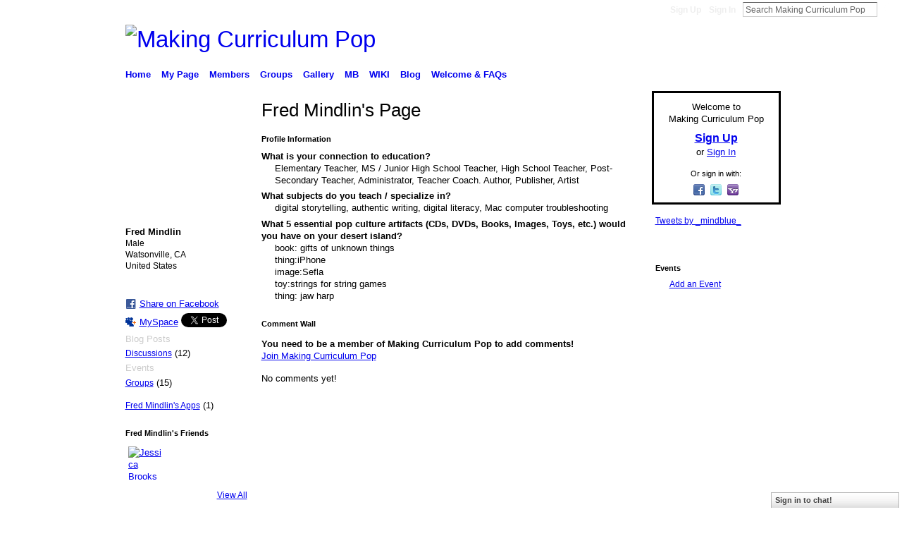

--- FILE ---
content_type: text/html; charset=UTF-8
request_url: http://mcpopmb.ning.com/profile/fmindlin
body_size: 40060
content:
<!DOCTYPE html>
<html lang="en" xmlns:og="http://ogp.me/ns#" xmlns:fb="http://www.facebook.com/2008/fbml">
    <head data-layout-view="default">
<script>
    window.dataLayer = window.dataLayer || [];
        </script>
<!-- Google Tag Manager -->
<script>(function(w,d,s,l,i){w[l]=w[l]||[];w[l].push({'gtm.start':
new Date().getTime(),event:'gtm.js'});var f=d.getElementsByTagName(s)[0],
j=d.createElement(s),dl=l!='dataLayer'?'&l='+l:'';j.async=true;j.src=
'https://www.googletagmanager.com/gtm.js?id='+i+dl;f.parentNode.insertBefore(j,f);
})(window,document,'script','dataLayer','GTM-T5W4WQ');</script>
<!-- End Google Tag Manager -->
        <script>(function(){var d={date:8,app:"s",host:"s",ip:4,ua:"s",user:"s",url:"s",html:4,css:4,render:4,js:4,nlr:4,nlr_eval:4,img:4,embed:4,obj:4,mcc:4,mcr:4,mct:4,nac:4,pac:4,l_t:"s"},h=document,e="getElementsByTagName",i=window,c=function(){return(new Date).getTime()},f=c(),g={},b={},a={},j=i.bzplcm={listen:{},start:function(k){b[k]=c();return j},stop:function(k){g[k]=c()-b[k];return j},ts:function(k){g[k]=c()-f;return j},abs_ts:function(k){g[k]=c();return j},add:function(l){for(var k in l){if("function"!=typeof l[k]){a[k]=l[k]}}},send:function(){if(!g.he){j.ts("he")}a.date=["xdate"];a.host=["xhost"];a.ip=["xip"];a.ua=["xua"];a.url=["xpath"];a.html=g.he-g.hb;a.css=g.ca-g.cb;a.render=g.jb-g.hb;a.js=g.ja-g.jb;a.nlr=g.nr-g.ns;a.nlr_eval=g.ni+g.ne;a.img=h[e]("img").length;a.embed=h[e]("embed").length;a.obj=h[e]("object").length;if(i.xg&&i.xg.xnTrackEvent){i.xg.xnTrackEvent(d,"BazelCSPerfLite",a)}}}})();</script><script>if(window.bzplcm)window.bzplcm.ts('hb')</script>    <meta http-equiv="Content-Type" content="text/html; charset=utf-8" />
    <title>Fred Mindlin&#039;s Page - Making Curriculum Pop</title>
    <link rel="icon" href="http://storage.ning.com/topology/rest/1.0/file/get/2808577518?profile=original" type="image/x-icon" />
    <link rel="SHORTCUT ICON" href="http://storage.ning.com/topology/rest/1.0/file/get/2808577518?profile=original" type="image/x-icon" />
    <meta name="description" content="Fred Mindlin's Page on Making Curriculum Pop" />
    <meta name="keywords" content="" />
<meta name="title" content="Fred Mindlin&#039;s Page" />
<meta property="og:type" content="website" />
<meta property="og:url" content="http://mcpopmb.ning.com/profiles/profile/show?id=fmindlin" />
<meta property="og:title" content="Fred Mindlin&#039;s Page" />
<meta property="og:image" content="http://storage.ning.com/topology/rest/1.0/file/get/2790070907?profile=RESIZE_710x&amp;width=183&amp;height=183&amp;crop=1%3A1">
<meta name="twitter:card" content="summary" />
<meta name="twitter:title" content="Fred Mindlin&#039;s Page" />
<meta name="twitter:description" content="Fred Mindlin's Page on Making Curriculum Pop" />
<meta name="twitter:image" content="http://storage.ning.com/topology/rest/1.0/file/get/2790070907?profile=RESIZE_710x&amp;width=183&amp;height=183&amp;crop=1%3A1" />
<link rel="image_src" href="http://storage.ning.com/topology/rest/1.0/file/get/2790070907?profile=RESIZE_710x&amp;width=183&amp;height=183&amp;crop=1%3A1" />
<script type="text/javascript">
    djConfig = { baseScriptUri: 'http://mcpopmb.ning.com/xn/static-6.11.8.1/js/dojo-0.3.1-ning/', isDebug: false }
ning = {"CurrentApp":{"premium":true,"iconUrl":"https:\/\/storage.ning.com\/topology\/rest\/1.0\/file\/get\/2751419228?profile=UPSCALE_150x150","url":"httpmcpopMB.ning.com","domains":[],"online":true,"privateSource":true,"id":"mcpopMB","appId":2665237,"description":"A resource sharing community for educators interested in best practices and teaching with\/about pop culture.","name":"Making Curriculum Pop","owner":"1eyu6ehlor74p","createdDate":"2008-12-31T20:06:27.977Z","runOwnAds":false},"CurrentProfile":null,"maxFileUploadSize":5};
        (function(){
            if (!window.ning) { return; }

            var age, gender, rand, obfuscated, combined;

            obfuscated = document.cookie.match(/xgdi=([^;]+)/);
            if (obfuscated) {
                var offset = 100000;
                obfuscated = parseInt(obfuscated[1]);
                rand = obfuscated / offset;
                combined = (obfuscated % offset) ^ rand;
                age = combined % 1000;
                gender = (combined / 1000) & 3;
                gender = (gender == 1 ? 'm' : gender == 2 ? 'f' : 0);
                ning.viewer = {"age":age,"gender":gender};
            }
        })();

        if (window.location.hash.indexOf('#!/') == 0) {
        window.location.replace(window.location.hash.substr(2));
    }
    window.xg = window.xg || {};
xg.captcha = {
    'shouldShow': false,
    'siteKey': '6Ldf3AoUAAAAALPgNx2gcXc8a_5XEcnNseR6WmsT'
};
xg.addOnRequire = function(f) { xg.addOnRequire.functions.push(f); };
xg.addOnRequire.functions = [];
xg.addOnFacebookLoad = function (f) { xg.addOnFacebookLoad.functions.push(f); };
xg.addOnFacebookLoad.functions = [];
xg._loader = {
    p: 0,
    loading: function(set) {  this.p++; },
    onLoad: function(set) {
                this.p--;
        if (this.p == 0 && typeof(xg._loader.onDone) == 'function') {
            xg._loader.onDone();
        }
    }
};
xg._loader.loading('xnloader');
if (window.bzplcm) {
    window.bzplcm._profileCount = 0;
    window.bzplcm._profileSend = function() { if (window.bzplcm._profileCount++ == 1) window.bzplcm.send(); };
}
xg._loader.onDone = function() {
            if(window.bzplcm)window.bzplcm.start('ni');
        xg.shared.util.parseWidgets();    var addOnRequireFunctions = xg.addOnRequire.functions;
    xg.addOnRequire = function(f) { f(); };
    try {
        if (addOnRequireFunctions) { dojo.lang.forEach(addOnRequireFunctions, function(onRequire) { onRequire.apply(); }); }
    } catch (e) {
        if(window.bzplcm)window.bzplcm.ts('nx').send();
        throw e;
    }
    if(window.bzplcm) { window.bzplcm.stop('ni'); window.bzplcm._profileSend(); }
};
window.xn = { track: { event: function() {}, pageView: function() {}, registerCompletedFlow: function() {}, registerError: function() {}, timer: function() { return { lapTime: function() {} }; } } };</script>
<link rel="alternate" type="application/atom+xml" title="Fred Mindlin&#039;s Friends - Making Curriculum Pop" href="http://mcpopmb.ning.com/profiles/friend/feed?user=18cjrwsc4q1sj&amp;xn_auth=no" />
<style type="text/css" media="screen,projection">
#xg_navigation ul div.xg_subtab ul li a {
    color:#666666;
    background:#F2F2F2;
}
#xg_navigation ul div.xg_subtab ul li a:hover {
    color:#333333;
    background:#D9D9D9;
}
</style>
<script>if(window.bzplcm)window.bzplcm.ts('cb')</script>
<style type="text/css" media="screen,projection">
@import url("http://static.ning.com/socialnetworkmain/widgets/index/css/common.min.css?xn_version=1229287718");
@import url("http://static.ning.com/socialnetworkmain/widgets/profiles/css/component.min.css?xn_version=467783652");
@import url("http://static.ning.com/socialnetworkmain/widgets/chat/css/bottom-bar.min.css?xn_version=512265546");
@import url("http://static.ning.com/socialnetworkmain/widgets/index/css/typography-normal.min.css?xn_version=546337766");
@import url("http://static.ning.com/socialnetworkmain/widgets/index/css/icon/icons-fff.min.css?xn_version=52363348");
@import url("http://static.ning.com/socialnetworkmain/widgets/index/css/link-underline.min.css?xn_version=147109528");

</style>

<style type="text/css" media="screen,projection">
@import url("/generated-6946917a799f96-49807074-css?xn_version=202512201152");

</style>

<style type="text/css" media="screen,projection">
@import url("http://storage.ning.com/topology/rest/1.0/file/get/2764647985?profile=original");
@import url("http://storage.ning.com/topology/rest/1.0/file/get/2803171591?profile=original");

</style>

<!--[if IE 6]>
    <link rel="stylesheet" type="text/css" href="http://static.ning.com/socialnetworkmain/widgets/index/css/common-ie6.min.css?xn_version=463104712" />
<![endif]-->
<!--[if IE 7]>
<link rel="stylesheet" type="text/css" href="http://static.ning.com/socialnetworkmain/widgets/index/css/common-ie7.css?xn_version=2712659298" />
<![endif]-->
<script>if(window.bzplcm)window.bzplcm.ts('ca')</script><link rel="EditURI" type="application/rsd+xml" title="RSD" href="http://mcpopmb.ning.com/profiles/blog/rsd" />
<script type="text/javascript">(function(a,b){if(/(android|bb\d+|meego).+mobile|avantgo|bada\/|blackberry|blazer|compal|elaine|fennec|hiptop|iemobile|ip(hone|od)|iris|kindle|lge |maemo|midp|mmp|netfront|opera m(ob|in)i|palm( os)?|phone|p(ixi|re)\/|plucker|pocket|psp|series(4|6)0|symbian|treo|up\.(browser|link)|vodafone|wap|windows (ce|phone)|xda|xiino/i.test(a)||/1207|6310|6590|3gso|4thp|50[1-6]i|770s|802s|a wa|abac|ac(er|oo|s\-)|ai(ko|rn)|al(av|ca|co)|amoi|an(ex|ny|yw)|aptu|ar(ch|go)|as(te|us)|attw|au(di|\-m|r |s )|avan|be(ck|ll|nq)|bi(lb|rd)|bl(ac|az)|br(e|v)w|bumb|bw\-(n|u)|c55\/|capi|ccwa|cdm\-|cell|chtm|cldc|cmd\-|co(mp|nd)|craw|da(it|ll|ng)|dbte|dc\-s|devi|dica|dmob|do(c|p)o|ds(12|\-d)|el(49|ai)|em(l2|ul)|er(ic|k0)|esl8|ez([4-7]0|os|wa|ze)|fetc|fly(\-|_)|g1 u|g560|gene|gf\-5|g\-mo|go(\.w|od)|gr(ad|un)|haie|hcit|hd\-(m|p|t)|hei\-|hi(pt|ta)|hp( i|ip)|hs\-c|ht(c(\-| |_|a|g|p|s|t)|tp)|hu(aw|tc)|i\-(20|go|ma)|i230|iac( |\-|\/)|ibro|idea|ig01|ikom|im1k|inno|ipaq|iris|ja(t|v)a|jbro|jemu|jigs|kddi|keji|kgt( |\/)|klon|kpt |kwc\-|kyo(c|k)|le(no|xi)|lg( g|\/(k|l|u)|50|54|\-[a-w])|libw|lynx|m1\-w|m3ga|m50\/|ma(te|ui|xo)|mc(01|21|ca)|m\-cr|me(rc|ri)|mi(o8|oa|ts)|mmef|mo(01|02|bi|de|do|t(\-| |o|v)|zz)|mt(50|p1|v )|mwbp|mywa|n10[0-2]|n20[2-3]|n30(0|2)|n50(0|2|5)|n7(0(0|1)|10)|ne((c|m)\-|on|tf|wf|wg|wt)|nok(6|i)|nzph|o2im|op(ti|wv)|oran|owg1|p800|pan(a|d|t)|pdxg|pg(13|\-([1-8]|c))|phil|pire|pl(ay|uc)|pn\-2|po(ck|rt|se)|prox|psio|pt\-g|qa\-a|qc(07|12|21|32|60|\-[2-7]|i\-)|qtek|r380|r600|raks|rim9|ro(ve|zo)|s55\/|sa(ge|ma|mm|ms|ny|va)|sc(01|h\-|oo|p\-)|sdk\/|se(c(\-|0|1)|47|mc|nd|ri)|sgh\-|shar|sie(\-|m)|sk\-0|sl(45|id)|sm(al|ar|b3|it|t5)|so(ft|ny)|sp(01|h\-|v\-|v )|sy(01|mb)|t2(18|50)|t6(00|10|18)|ta(gt|lk)|tcl\-|tdg\-|tel(i|m)|tim\-|t\-mo|to(pl|sh)|ts(70|m\-|m3|m5)|tx\-9|up(\.b|g1|si)|utst|v400|v750|veri|vi(rg|te)|vk(40|5[0-3]|\-v)|vm40|voda|vulc|vx(52|53|60|61|70|80|81|83|85|98)|w3c(\-| )|webc|whit|wi(g |nc|nw)|wmlb|wonu|x700|yas\-|your|zeto|zte\-/i.test(a.substr(0,4)))window.location.replace(b)})(navigator.userAgent||navigator.vendor||window.opera,'http://mcpopmb.ning.com/m/profile?screenName=18cjrwsc4q1sj');</script>
    </head>
    <body>
<!-- Google Tag Manager (noscript) -->
<noscript><iframe src="https://www.googletagmanager.com/ns.html?id=GTM-T5W4WQ"
height="0" width="0" style="display:none;visibility:hidden"></iframe></noscript>
<!-- End Google Tag Manager (noscript) -->
        <div id='fb-root'></div>
<script>
  window.fbAsyncInit = function () {
    FB.init({
      appId      : null, 
      status     : true,   
      cookie     : true,   
      xfbml      : true, 
      version    : 'v2.3'  
    });
    var n = xg.addOnFacebookLoad.functions.length;
    for (var i = 0; i < n; i++) {
      xg.addOnFacebookLoad.functions[i]();
    }
    xg.addOnFacebookLoad = function (f) { f(); };
    xg.addOnFacebookLoad.functions = [];
  };
  (function() {
    var e = document.createElement('script');
    e.src = document.location.protocol + '//connect.facebook.net/en_US/sdk.js';
    e.async = true;
    document.getElementById('fb-root').appendChild(e);
  })();
</script>        <div id="xn_bar">
            <div id="xn_bar_menu">
                <div id="xn_bar_menu_branding" >
                                    </div>

                <div id="xn_bar_menu_more">
                    <form id="xn_bar_menu_search" method="GET" action="http://mcpopmb.ning.com/main/search/search">
                        <fieldset>
                            <input type="text" name="q" id="xn_bar_menu_search_query" value="Search Making Curriculum Pop" _hint="Search Making Curriculum Pop" accesskey="4" class="text xj_search_hint" />
                            <a id="xn_bar_menu_search_submit" href="#" onclick="document.getElementById('xn_bar_menu_search').submit();return false">Search</a>
                        </fieldset>
                    </form>
                </div>

                            <ul id="xn_bar_menu_tabs">
                                            <li><a href="http://mcpopmb.ning.com/main/authorization/signUp?target=http%3A%2F%2Fmcpopmb.ning.com%2Fprofiles%2Fprofile%2Fshow%3Fid%3Dfmindlin%26">Sign Up</a></li>
                                                <li><a href="http://mcpopmb.ning.com/main/authorization/signIn?target=http%3A%2F%2Fmcpopmb.ning.com%2Fprofiles%2Fprofile%2Fshow%3Fid%3Dfmindlin%26">Sign In</a></li>
                                    </ul>
                        </div>
        </div>
        
        
        <div id="xg" class="xg_theme xg_widget_profiles xg_widget_profiles_profile xg_widget_profiles_profile_show" data-layout-pack="classic">
            <div id="xg_head">
                <div id="xg_masthead">
                    <p id="xg_sitename"><a id="application_name_header_link" href="/"><img src="http://storage.ning.com/topology/rest/1.0/file/get/2808553816?profile=RESIZE_1024x1024" alt="Making Curriculum Pop"></a></p>
                    
                </div>
                <div id="xg_navigation">
                    <ul>
    <li id="xg_tab_xn20" class="xg_subtab"><a href="/"><span>Home</span></a></li><li id="xg_tab_profile" class="xg_subtab"><a href="/profiles"><span>My Page</span></a></li><li id="xg_tab_members" class="xg_subtab this"><a href="/profiles/members/"><span>Members</span></a></li><li id="xg_tab_groups" class="xg_subtab"><a href="/groups"><span>Groups</span></a></li><li dojoType="SubTabHover" id="xg_tab_xn5" class="xg_subtab"><a href="/page/mc-pops-living-gallery" target="_blank"><span>Gallery</span></a><div class="xg_subtab" style="display:none;position:absolute;"><ul class="xg_subtab" style="display:block;" ><li style="list-style:none !important;display:block;text-align:left;"><a href="/page/week-in-review-wir-collection" style="float:none;"><span>Week in Review Archive</span></a></li><li style="list-style:none !important;display:block;text-align:left;"><a href="http://" style="float:none;"><span>MC POP Studio</span></a></li><li style="list-style:none !important;display:block;text-align:left;"><a href="/page/teach-think-play-teachers" style="float:none;"><span>Teach, Think, Play</span></a></li></ul></div></li><li id="xg_tab_xn3" class="xg_subtab"><a href="http://mindblue.com/" target="_blank"><span>MB</span></a></li><li id="xg_tab_xn2" class="xg_subtab"><a href="http://popresources.pbwiki.com/" target="_blank"><span>WIKI</span></a></li><li id="xg_tab_xn9" class="xg_subtab"><a href="/profiles/blog/list"><span>Blog</span></a></li><li dojoType="SubTabHover" id="xg_tab_xn8" class="xg_subtab"><a href="/page/welcome-faqs"><span>Welcome &amp; FAQs</span></a><div class="xg_subtab" style="display:none;position:absolute;"><ul class="xg_subtab" style="display:block;" ><li style="list-style:none !important;display:block;text-align:left;"><a href="/page/welcome-greatest-hits" style="float:none;"><span>Welcome &amp; About</span></a></li><li style="list-style:none !important;display:block;text-align:left;"><a href="/page/post-a-crowdsource" style="float:none;"><span>Crowdsource?</span></a></li><li style="list-style:none !important;display:block;text-align:left;"><a href="/page/rocking-your-profile" style="float:none;"><span>Add Photo</span></a></li><li style="list-style:none !important;display:block;text-align:left;"><a href="/page/joining-groups" style="float:none;"><span>Join Group</span></a></li><li style="list-style:none !important;display:block;text-align:left;"><a href="/page/advertising-sharing-policy-10" style="float:none;"><span>Ad Sharing Policy</span></a></li><li style="list-style:none !important;display:block;text-align:left;"><a href="/page/limit-email-or-unjoin" style="float:none;"><span>Limit E-mail/Unjoin</span></a></li></ul></div></li></ul>

                </div>
            </div>
            
            <div id="xg_body">
                
                <div class="xg_column xg_span-16 xj_classic_canvas">
                    <div  class='xg_colgroup first-child last-child'>
<div _maxEmbedWidth="730" _columnCount="3"  class='xg_3col first-child'>
<div  class='xg_colgroup last-child'>
<div _maxEmbedWidth="171" _columnCount="1"  id="xg_layout_column_1" class='xg_1col first-child'>
<div class="xg_module xg_module_with_dialog module_user_summary">
    <div class="module_user_thumbnail">
        <div>
            <span class="table_img dy-avatar dy-avatar-full-width "><img id="xj_photo_img_tag" _origImgUrl="http://storage.ning.com/topology/rest/1.0/file/get/2790070907?profile=original" class="photo " src="http://storage.ning.com/topology/rest/1.0/file/get/2790070907?profile=RESIZE_710x&amp;width=184&amp;height=184&amp;crop=1%3A1" alt="" /></span>        </div>
    </div><!-- module_user_thumbnail -->
    <div class="xg_module_body profile vcard">
        <dl class="last-child">
            <dt class="fn">
                <span class="fn">Fred Mindlin</span>
                <span><ul class="member_detail"><li>Male</li><li>Watsonville, CA</li><li>United States</li></ul></span>            </dt>
            	            <dd class="profile-social-buttons"><div class="likebox">
    <div class="facebook-like" data-content-type="User" data-content-id="2665237:User:21100" data-page-type="profile">
        <fb:like href="http://mcpopmb.ning.com/xn/detail/2665237:User:21100" layout="button_count" show_faces="false" width="90"></fb:like>
    </div>
</div>
        <a class="post_to_facebook xj_post_to_facebook" href="http://www.facebook.com/share.php?u=http%3A%2F%2Fmcpopmb.ning.com%2Fprofile%2Ffmindlin%3Fxg_source%3Dfacebookshare&amp;t=" _url="http://mcpopmb.ning.com/profile/fmindlin?xg_source=facebookshare" _title="" _log="{&quot;module&quot;:&quot;profiles&quot;,&quot;page&quot;:&quot;profile&quot;,&quot;action&quot;:&quot;show&quot;}">Share on Facebook</a>
    <a href="http://www.myspace.com/Modules/PostTo/Pages/?t=Checking%20out%20Fred%20Mindlin%27s%20Profile%20on%20Making%20Curriculum%20Pop%3A&c=Fred%20Mindlin&u=http%3A%2F%2Fmcpopmb.ning.com%2Fprofile%2Ffmindlin&l=2" class="post_to_myspace" target="_blank">MySpace</a>            <script>!function(d,s,id){var js,fjs=d.getElementsByTagName(s)[0];if(!d.getElementById(id)){js=d.createElement(s);js.id=id;js.src="//platform.twitter.com/widgets.js";fjs.parentNode.insertBefore(js,fjs);}}(document,"script","twitter-wjs");</script>
                    <span class="xg_tweet">
        <a href="https://twitter.com/share" class="post_to_twitter twitter-share-button" target="_blank"
            data-text="Checking out Fred Mindlin&#039;s Profile on Making Curriculum Pop:" data-url="http://mcpopmb.ning.com/profile/fmindlin" data-count="none" data-dnt="true">Tweet</a>
        </span>
        </dd>        </dl>
    </div>
    <div class="xg_module_body">
        <ul class="nobullets last-child">
            <li class="disabled">Blog Posts</li><li><a href="http://mcpopmb.ning.com/forum/topic/listForContributor?user=18cjrwsc4q1sj">Discussions</a> (12)</li><li class="disabled">Events</li><li><a href="http://mcpopmb.ning.com/groups/group/listForContributor?user=18cjrwsc4q1sj">Groups</a> (15)</li>        </ul>
    </div>

            <div class="xg_module_body">
            <ul class="nobullets last-child">
                <li ><a href="http://mcpopmb.ning.com/profiles/profile/apps?screenName=18cjrwsc4q1sj">Fred Mindlin's Apps</a> (1)</li>            </ul>
        </div>
    </div>
<div class="no_cross_container xg_module module_members">
    <div class="xg_module_head">
        <h2>Fred Mindlin's Friends</h2>
    </div>

    <div class="xg_module_body body_small">
    <ul class="clist">            <li><a href="/profile/JessicaBrooks" title="Jessica Brooks"><img class="newrow photo" src="http://storage.ning.com/topology/rest/1.0/file/get/2790068996?profile=RESIZE_48X48&width=48&height=48&crop=1%3A1" alt="Jessica Brooks" height="48" width="48" style="width:48px; height:48px"></a></li>
    </ul>
    </div>
            <div class="xg_module_foot">
            <ul>
                <li class="right"><a href="/friends/fmindlin">View All</a></li>            </ul>
        </div>
    </div>
<div class="xg_module module_groups">
    <div class="xg_module_head">
        <h2>Fred Mindlin&#039;s Groups</h2>
    </div>
            <div class="xg_module_body body_list">
                            <ul class="clist">
                        <li class="xg_lightborder ">
        <div class="ib">
                        <a href="http://mcpopmb.ning.com/group/ushistory"><img  src="http://storage.ning.com/topology/rest/1.0/file/get/2763978054?profile=RESIZE_48X48&amp;crop=1%3A1&amp;width=40" width="40" height="40" alt="US History" /></a>
        </div>
        <div class="tb">
            <h3><a href="http://mcpopmb.ning.com/group/ushistory">US History</a></h3>
            <p class="xg_lightfont">189 members</p>
                    </div>
    </li>    <li class="xg_lightborder ">
        <div class="ib">
                        <a href="http://mcpopmb.ning.com/group/useducationpolicy"><img  src="http://storage.ning.com/topology/rest/1.0/file/get/2763979641?profile=RESIZE_48X48&amp;crop=1%3A1&amp;width=40" width="40" height="40" alt="US Ed. Policy &amp; Leadersh&hellip;" /></a>
        </div>
        <div class="tb">
            <h3><a href="http://mcpopmb.ning.com/group/useducationpolicy">US Ed. Policy &amp; Leadersh&hellip;</a></h3>
            <p class="xg_lightfont">60 members</p>
                    </div>
    </li>                </ul>
                            <ul class="clist">
                        <li class="xg_lightborder ">
        <div class="ib">
                        <a href="http://mcpopmb.ning.com/group/middleschoolgroup"><img  src="http://storage.ning.com/topology/rest/1.0/file/get/2763977967?profile=RESIZE_48X48&amp;crop=1%3A1&amp;width=40" width="40" height="40" alt="Middle School / Jr. High&hellip;" /></a>
        </div>
        <div class="tb">
            <h3><a href="http://mcpopmb.ning.com/group/middleschoolgroup">Middle School / Jr. High&hellip;</a></h3>
            <p class="xg_lightfont">401 members</p>
                    </div>
    </li>    <li class="xg_lightborder ">
        <div class="ib">
                        <a href="http://mcpopmb.ning.com/group/elementaryteachers"><img  src="http://storage.ning.com/topology/rest/1.0/file/get/2763977993?profile=RESIZE_48X48&amp;crop=1%3A1&amp;width=40" width="40" height="40" alt="Pre-K &amp; Elementary Educa&hellip;" /></a>
        </div>
        <div class="tb">
            <h3><a href="http://mcpopmb.ning.com/group/elementaryteachers">Pre-K &amp; Elementary Educa&hellip;</a></h3>
            <p class="xg_lightfont">312 members</p>
                    </div>
    </li>                </ul>
                            <ul class="clist">
                        <li class="xg_lightborder last-child">
        <div class="ib">
                        <a href="http://mcpopmb.ning.com/group/makeplayspop"><img  src="http://storage.ning.com/topology/rest/1.0/file/get/2763977692?profile=RESIZE_48X48&amp;crop=1%3A1&amp;width=40" width="40" height="40" alt="Making Drama POP!" /></a>
        </div>
        <div class="tb">
            <h3><a href="http://mcpopmb.ning.com/group/makeplayspop">Making Drama POP!</a></h3>
            <p class="xg_lightfont">48 members</p>
                    </div>
    </li>                </ul>
                    </div>
                <div class="xg_module_foot">
                <ul>
                                            <li class="right"><a href="http://mcpopmb.ning.com/groups/group/listForContributor?user=18cjrwsc4q1sj">View All</a></li>
                                    </ul>
            </div>
        </div>
<div class="xg_module module_gift" data-module_name="gift" id="xj_module_gift">
    <div class="xg_module_head">
        <h2>Gifts Received</h2>
    </div>

    <div class="xg_module_body">
                    <div class="ib">
                <img src="http://storage.ning.com/topology/rest/1.0/file/get/2808551991?profile=original" alt="Gift" height="64" width="64"/>
            </div>
            <div class="tb">
                <p class="msg">Fred Mindlin has not received any gifts yet</p>
                <p><strong><a href="http://mcpopmb.ning.com/gifts/item/list?to=18cjrwsc4q1sj&amp;xg_source=pemb">Give a Gift</a></strong></p>
            </div>
            </div>
    </div>
&nbsp;</div>
<div _maxEmbedWidth="540" _columnCount="2"  id="xg_layout_column_2" class='xg_2col last-child'>
    <div class="xg_headline">
<div class="tb"><h1>Fred Mindlin&#039;s Page</h1>
    </div>
</div>
<div class="xg_module module_about_user">
    <div class="xg_module_head">
		<h2>Profile Information</h2>
                    </div>
            <div class="xg_module_body">
                    <dl >
                <dt>What is your connection to education?</dt>
                <dd>Elementary Teacher, MS / Junior High School Teacher, High School Teacher, Post-Secondary Teacher, Administrator, Teacher Coach. Author, Publisher, Artist</dd>
            </dl>
                                <dl >
                <dt>What subjects do you teach / specialize in?</dt>
                <dd>digital storytelling, authentic writing, digital literacy, Mac computer troubleshooting</dd>
            </dl>
                                <dl >
                <dt>What 5 essential pop culture artifacts (CDs, DVDs, Books, Images, Toys, etc.) would you have on your desert island?</dt>
                <dd>book: gifts of unknown things<br />
thing:iPhone<br />
image:Sefla<br />
toy:strings for string games<br />
thing: jaw harp</dd>
            </dl>
                            </div>
    </div>
<div class="no_cross_container xg_module xg_module_comment_wall">
    <div id="com" class="xg_module_head">
    <h2 id="chatter_box_heading" numComments="0">Comment Wall</h2>
</div>            <div class="xg_module_body">
            <a name="add_comment"></a>
  <h3>You need to be a member of Making Curriculum Pop to add comments!</h3>
             <p><a href="http://mcpopmb.ning.com/main/authorization/signUp?target=http%3A%2F%2Fmcpopmb.ning.com%2Fprofiles%2Fprofile%2Fshow%3Fid%3Dfmindlin%26">Join Making Curriculum Pop</a></p>
          </div>
        <div class="xg_module_body xj_ajax">
            <div id="xg_profiles_chatterwall_list" _scrollTo="">
  <ul class="list chatter nobullets">
    <li class="sparse" id="xg_profiles_chatterwall_empty" >No comments yet!</li>
  </ul>
</div>

        </div>    </div>
&nbsp;</div>
</div>
&nbsp;</div>
<div _maxEmbedWidth="173" _columnCount="1"  class='xg_1col last-child'>
&nbsp;</div>
</div>

                </div>
                <div class="xg_column xg_span-4 xg_last xj_classic_sidebar">
                        <div class="xg_module" id="xg_module_account">
        <div class="xg_module_body xg_signup xg_lightborder">
            <p>Welcome to<br />Making Curriculum Pop</p>
                        <p class="last-child"><big><strong><a href="http://mcpopmb.ning.com/main/authorization/signUp?target=http%3A%2F%2Fmcpopmb.ning.com%2Fprofiles%2Fprofile%2Fshow%3Fid%3Dfmindlin%26">Sign Up</a></strong></big><br/>or <a href="http://mcpopmb.ning.com/main/authorization/signIn?target=http%3A%2F%2Fmcpopmb.ning.com%2Fprofiles%2Fprofile%2Fshow%3Fid%3Dfmindlin%26" style="white-space:nowrap">Sign In</a></p>
                            <div class="xg_external_signup xg_lightborder xj_signup">
                    <p class="dy-small">Or sign in with:</p>
                    <ul class="providers">
            <li>
            <a
                onclick="xg.index.authorization.social.openAuthWindow(
                    'https://auth.ning.com/socialAuth/facebook?edfm=UJMQ4n%2BHDVAPQQv9xKS1cZEOLXdhrXw3QpeT1XS1Eq%2BkvJfAS%2BGm0YdQcTBBKNNw2Biq3%2BaSBMEDPQsix2nxzvi%2F6PE%2BllVf17LEaog0eOufgElY%2B79EWfzacmelFToEbHdtXaeSmVACnWA4WMqv3IDhqvj%2FPzHbnZsN4Lxke7EpMkWFye2M6eaJCh%2FEn%2BWoN7SDktrYwz2nt6DiEgwE2DwnAWIwgOJiFhiqKJPcmD4vE6jvIPLGty8Y3EPEN3nRKgWBJYcbLykhiaQqNr8kXeSmK32w0bCwn0VqvCjNqj%2BxMCnn1Ji2mAfOR25YxKI7UoVtrQqdwigOOASi1znQd9bdJpYj%2F4q6pqmBNeg%2BvbVwrI2Ztt7my1RXNCZgexsMtk0Wk6skU1n3Wjx%2BZ4EdNn1gbYG41sMgpg5gulnK1YdD5kIuIRqfRdxopcKvgD3T'
                    ); return false;">
                            <span class="mini-service mini-service-facebook" title="Facebook"></span>
                        </a>
        </li>
            <li>
            <a
                onclick="xg.index.authorization.social.openAuthWindow(
                    'https://auth.ning.com/socialAuth/twitter?edfm=4rS56iM3fpLUq9BpNZNfiqTeWdsdZ7v7tJTnPCypQGAamgfHPzKckve0R2W60T6jw%2BpiJWN4i6pnzcmw98OdZCVK8CF35UpCWbGFdG%2Bh1TrSa%2Fqhx8%2FgbfD%2BZVXp5jRh78y1qUHFcsxBfyfFzj8IGxAlL01PWRv5Dlpvz18AORkCZWsBBQArQPKWCuh7leHb9jVu7PwFJV8eK73jLFZz8P5xHsZfHQisn%2Fzl%2BRSxnj%2B39Zh7naBZhFj4EsSMaCV4BjTEY3hJRW1wB%2BD29Sk5MFEj6r18Mbci%2F2N%2Fvip55drawpDvXlm9wXiBWicLfzm2fWhEdM%2BhRWrflUKz%2Bi1H%2BqrT1kiXEPYfdFnKBC%2Fi978IoNQ1T3UHpclO3wfVza6b4%2Fuup%2BXp9FZ4CE2qk%2FxZtmT00pcaqYps9lF%2FNEO%2FW5PS7%2F9vS7rKoUS5tQjLf08FsZEby9ZN%2FGPMZ6%2FGi7r5xg%3D%3D'
                ); return false;">
                <span class="mini-service mini-service-twitter" title="Twitter"></span>
            </a>
        </li>
            <li>
            <a
                onclick="xg.index.authorization.social.openAuthWindow(
                    'https://auth.ning.com/socialAuth/yahooopenidconnect?edfm=GaivEHB92c%2FUAHsHT1BhyP2zc0mVg5V%2FK%2F%2BTVjUG21SLPQh1fwhX7QtCZ%2BA93KBn%2Fig%2BsEef8krADAbVEpSdsmHDWGb7Jc9eWDLHdhy3g87yc1qhiVuPSdhCRJh0D4WZZe2FWLSnIXrHRgMZCeqH2iO%2FAtus9JZLIuQ1KqNbDgzC6OB%2BAdLDmnqWSZom5Bzm4EcHxC6k7RWi%2FP0jYkSCE%2FcV4qk9%2BdctTRoKwqLwaY%2BQ0C3o3OxH8lY5Z64mCHNBbiYnh2tQo9rDXgAVUbaJ2UbFJdCh8X6G%2FQtHrqqbdPsR1tEFwF%2B03QoDXtgwHESqUooR1aJK9gzR0TLGEWRVS6ALov90YAeB6Qppv%2FdVVoU%3D'
                ); return false;">
                <span class="mini-service mini-service-yahoo" title="Yahoo!"></span>
            </a>
        </li>
    </ul>
                </div>
                    </div>
    </div>
<div class="xg_module html_module module_text xg_reset" data-module_name="text"
        >
            <div class="xg_module_body xg_user_generated">
            <a class="twitter-timeline" href="https://twitter.com/mindblue" data-tweet-limit="5">Tweets by _mindblue_</a> <script async="" src="https://platform.twitter.com/widgets.js" charset="utf-8" type="text/javascript">
</script>
        </div>
        </div>
<div class="xg_module html_module module_text xg_reset" data-module_name="text"
        >
            <div class="xg_module_body xg_user_generated">
            <p></p>
        </div>
        </div>
<div class="xg_module module_events" data-module_name="events">
    <div class="xg_module_head">
        <h2>Events</h2>
    </div>
    <div class="xg_module_foot">
        <ul>
                            <li class="left"><a href="http://mcpopmb.ning.com/events/event/new?cancelTarget=http%3A%2F%2Fmcpopmb.ning.com%2Fprofiles%2Fprofile%2Fshow%3Fid%3Dfmindlin%26" class="xg_sprite xg_sprite-add">Add an Event</a></li>
                        </ul>
    </div>
</div>

                </div>
            </div>
            <div id="xg_foot">
                <p class="left">
    © 2026             &nbsp; Created by <a href="/profile/RyanGoble">Ryan Goble</a>.            &nbsp;
    Powered by<a class="poweredBy-logo" href="https://www.ning.com/" title="" alt="" rel="dofollow">
    <img class="poweredbylogo" width="87" height="15" src="http://static.ning.com/socialnetworkmain/widgets/index/gfx/Ning_MM_footer_wht@2x.png?xn_version=2105418020"
         title="Ning Website Builder" alt="Website builder | Create website | Ning.com">
</a>    </p>
    <p class="right xg_lightfont">
                    <a href="http://mcpopmb.ning.com/main/embeddable/list">Badges</a> &nbsp;|&nbsp;
                        <a href="http://mcpopmb.ning.com/main/authorization/signUp?target=http%3A%2F%2Fmcpopmb.ning.com%2Fmain%2Findex%2Freport" dojoType="PromptToJoinLink" _joinPromptText="Please sign up or sign in to complete this step." _hasSignUp="true" _signInUrl="http://mcpopmb.ning.com/main/authorization/signIn?target=http%3A%2F%2Fmcpopmb.ning.com%2Fmain%2Findex%2Freport">Report an Issue</a> &nbsp;|&nbsp;
                        <a href="http://mcpopmb.ning.com/main/authorization/termsOfService?previousUrl=http%3A%2F%2Fmcpopmb.ning.com%2Fprofiles%2Fprofile%2Fshow%3Fid%3Dfmindlin%26">Terms of Service</a>
            </p>

            </div>
        </div>
        
        <div id="xj_baz17246" class="xg_theme"></div>
<div id="xg_overlay" style="display:none;">
<!--[if lte IE 6.5]><iframe></iframe><![endif]-->
</div>
<!--googleoff: all--><noscript>
	<style type="text/css" media="screen">
        #xg { position:relative;top:120px; }
        #xn_bar { top:120px; }
	</style>
	<div class="errordesc noscript">
		<div>
            <h3><strong>Hello, you need to enable JavaScript to use Making Curriculum Pop.</strong></h3>
            <p>Please check your browser settings or contact your system administrator.</p>
			<img src="/xn_resources/widgets/index/gfx/jstrk_off.gif" alt="" height="1" width="1" />
		</div>
	</div>
</noscript><!--googleon: all-->
<script>if(window.bzplcm)window.bzplcm.ts('jb')</script><script type="text/javascript" src="http://static.ning.com/socialnetworkmain/widgets/lib/core.min.js?xn_version=1651386455"></script>        <script>
            var sources = ["https:\/\/www.google.com\/recaptcha\/api.js","http:\/\/static.ning.com\/socialnetworkmain\/widgets\/lib\/js\/jquery\/jquery-ui.min.js?xn_version=2186421962","http:\/\/static.ning.com\/socialnetworkmain\/widgets\/lib\/js\/modernizr\/modernizr.custom.js?xn_version=202512201152","http:\/\/static.ning.com\/socialnetworkmain\/widgets\/lib\/js\/jquery\/jstorage.min.js?xn_version=1968060033","http:\/\/static.ning.com\/socialnetworkmain\/widgets\/lib\/js\/jquery\/jquery.autoResize.js?xn_version=202512201152","http:\/\/static.ning.com\/socialnetworkmain\/widgets\/lib\/js\/jquery\/jquery.jsonp.min.js?xn_version=1071124156","http:\/\/static.ning.com\/socialnetworkmain\/widgets\/lib\/js\/Base64.js?xn_version=202512201152","http:\/\/static.ning.com\/socialnetworkmain\/widgets\/lib\/js\/jquery\/jquery.ui.widget.js?xn_version=202512201152","http:\/\/static.ning.com\/socialnetworkmain\/widgets\/lib\/js\/jquery\/jquery.iframe-transport.js?xn_version=202512201152","http:\/\/static.ning.com\/socialnetworkmain\/widgets\/lib\/js\/jquery\/jquery.fileupload.js?xn_version=202512201152","https:\/\/storage.ning.com\/topology\/rest\/1.0\/file\/get\/12882183276?profile=original&r=1724772900","https:\/\/storage.ning.com\/topology\/rest\/1.0\/file\/get\/12882183867?profile=original&r=1724772966","https:\/\/storage.ning.com\/topology\/rest\/1.0\/file\/get\/11108815084?profile=original&r=1684134957","https:\/\/storage.ning.com\/topology\/rest\/1.0\/file\/get\/11108815299?profile=original&r=1684134957"];
            var numSources = sources.length;
                        var heads = document.getElementsByTagName('head');
            var node = heads.length > 0 ? heads[0] : document.body;
            var onloadFunctionsObj = {};

            var createScriptTagFunc = function(source) {
                var script = document.createElement('script');
                
                script.type = 'text/javascript';
                                var currentOnLoad = function() {xg._loader.onLoad(source);};
                if (script.readyState) { //for IE (including IE9)
                    script.onreadystatechange = function() {
                        if (script.readyState == 'complete' || script.readyState == 'loaded') {
                            script.onreadystatechange = null;
                            currentOnLoad();
                        }
                    }
                } else {
                   script.onerror = script.onload = currentOnLoad;
                }

                script.src = source;
                node.appendChild(script);
            };

            for (var i = 0; i < numSources; i++) {
                                xg._loader.loading(sources[i]);
                createScriptTagFunc(sources[i]);
            }
        </script>
    <script type="text/javascript">
if (!ning._) {ning._ = {}}
ning._.compat = { encryptedToken: "<empty>" }
ning._.CurrentServerTime = "2026-01-25T21:27:32+00:00";
ning._.probableScreenName = "";
ning._.domains = {
    base: 'ning.com',
    ports: { http: '80', ssl: '443' }
};
ning.loader.version = '202512201152'; // DEP-251220_1:477f7ee 33
djConfig.parseWidgets = false;
</script>
<script>if(window.bzplcm)window.bzplcm.ts('ja')</script><script>window.bzplcm.add({"app":"mcpopMB","user":null,"l_t":"profiles","mcr":14,"mct":14});</script>    <script type="text/javascript">
        xg.token = '';
xg.canTweet = false;
xg.cdnHost = 'static.ning.com';
xg.version = '202512201152';
xg.useMultiCdn = true;
xg.staticRoot = 'socialnetworkmain';
xg.xnTrackHost = "coll.ning.com";
    xg.cdnDefaultPolicyHost = 'static';
    xg.cdnPolicy = [];
xg.global = xg.global || {};
xg.global.currentMozzle = 'profiles';
xg.global.userCanInvite = false;
xg.global.requestBase = '';
xg.global.locale = 'en_US';
xg.num_thousand_sep = ",";
xg.num_decimal_sep = ".";
(function() {
    dojo.addOnLoad(function() {
        if(window.bzplcm) { window.bzplcm.ts('hr'); window.bzplcm._profileSend(); }
            });
            ning.loader.require('xg.index.like.desktopLike', 'xg.index.facebookLike', 'xg.shared.PostToFacebookLink', 'xg.profiles.embed.chatterwall', 'xg.shared.BlockMessagesLink', 'xg.profiles.embed.unfriend', 'xg.profiles.embed.publisher', 'xg.shared.expandContent', function() { xg._loader.onLoad('xnloader'); });
    })();    </script>
    <div class="xg_chat chatFooter signedOut" >
        <div id="userListContainer" class="xg_verticalPane xg_userWidth">
            <div class="xg_chatBar xg_bottomBar xg_userBar">
                <a class="xg_info xg_info_full" href="/main/authorization/signIn?chat=true">Sign in to chat!</a>            </div>
        </div>
    </div>
<script type="text/javascript">
var gaJsHost = (("https:" == document.location.protocol) ? "https://ssl." : "http://www.");
document.write(unescape("%3Cscript src='" + gaJsHost + "google-analytics.com/ga.js' type='text/javascript'%3E%3C/script%3E"));
</script>
<script type="text/javascript">
try {
var pageTracker = _gat._getTracker("UA-7464148-1");
pageTracker._trackPageview();
} catch(err) {}</script><script>if(window.bzplcm)window.bzplcm.ts('he')</script><script>
    document.addEventListener("DOMContentLoaded", function () {
        if (!dataLayer) {
            return;
        }
        var handler = function (event) {
            var element = event.currentTarget;
            if (element.hasAttribute('data-track-disable')) {
                return;
            }
            var options = JSON.parse(element.getAttribute('data-track'));
            dataLayer.push({
                'event'         : 'trackEvent',
                'eventType'     : 'googleAnalyticsNetwork',
                'eventCategory' : options && options.category || '',
                'eventAction'   : options && options.action || '',
                'eventLabel'    : options && options.label || '',
                'eventValue'    : options && options.value || ''
            });
            if (options && options.ga4) {
                dataLayer.push(options.ga4);
            }
        };
        var elements = document.querySelectorAll('[data-track]');
        for (var i = 0; i < elements.length; i++) {
            elements[i].addEventListener('click', handler);
        }
    });
</script>


    </body>
</html>
